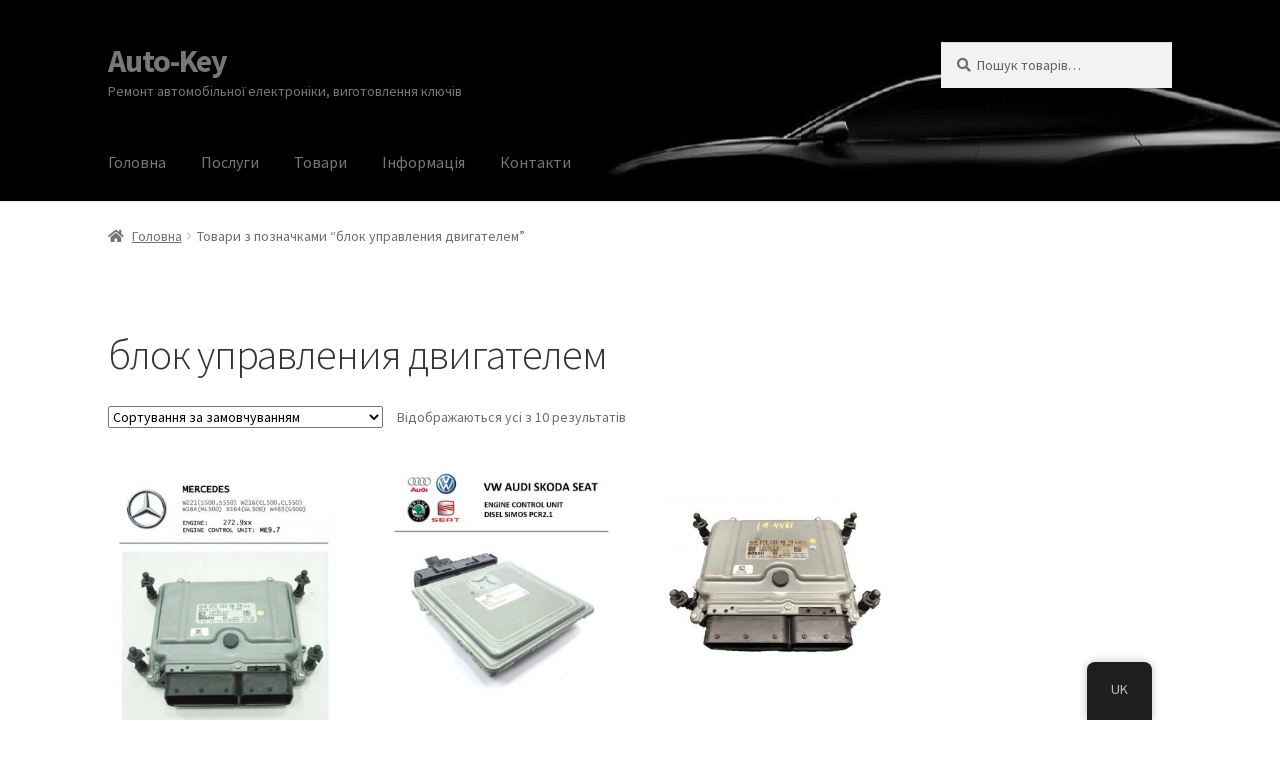

--- FILE ---
content_type: text/html; charset=UTF-8
request_url: https://auto-key.com.ua/uk/product-tag/blok-upravleniya-dvigatelem
body_size: 14073
content:
<!doctype html>
<html lang="uk">
<head>
<meta charset="UTF-8">
<meta name="viewport" content="width=device-width, initial-scale=1">
<link rel="profile" href="http://gmpg.org/xfn/11">
<link rel="pingback" href="https://auto-key.com.ua/xmlrpc.php">

<style type='text/css'></style><title>блок управления двигателем &#8212; Auto-Key</title>
<meta name='robots' content='max-image-preview:large' />
<link rel='dns-prefetch' href='//fonts.googleapis.com' />
<link rel='dns-prefetch' href='//www.googletagmanager.com' />
<link rel="alternate" type="application/rss+xml" title="Auto-Key &raquo; стрічка" href="https://auto-key.com.ua/uk/feed" />
<link rel="alternate" type="application/rss+xml" title="Auto-Key &raquo; Канал коментарів" href="https://auto-key.com.ua/uk/comments/feed" />
<link rel="alternate" type="application/rss+xml" title="Канал Auto-Key &raquo; блок управления двигателем Позначка" href="https://auto-key.com.ua/uk/product-tag/blok-upravleniya-dvigatelem/feed" />
<link rel='stylesheet' id='twb-open-sans-css' href='https://fonts.googleapis.com/css?family=Open+Sans%3A300%2C400%2C500%2C600%2C700%2C800&#038;display=swap&#038;ver=6.4.7' media='all' />
<link rel='stylesheet' id='twbbwg-global-css' href='https://auto-key.com.ua/wp-content/cache/wmac/css/wmac_single_98975498b1a122de75a24dd80ade5719.css' media='all' />
<link rel='stylesheet' id='wp-block-library-css' href='https://auto-key.com.ua/wp-includes/css/dist/block-library/style.min.css' media='all' />
<style id='wp-block-library-theme-inline-css'>
.wp-block-audio figcaption{color:#555;font-size:13px;text-align:center}.is-dark-theme .wp-block-audio figcaption{color:hsla(0,0%,100%,.65)}.wp-block-audio{margin:0 0 1em}.wp-block-code{border:1px solid #ccc;border-radius:4px;font-family:Menlo,Consolas,monaco,monospace;padding:.8em 1em}.wp-block-embed figcaption{color:#555;font-size:13px;text-align:center}.is-dark-theme .wp-block-embed figcaption{color:hsla(0,0%,100%,.65)}.wp-block-embed{margin:0 0 1em}.blocks-gallery-caption{color:#555;font-size:13px;text-align:center}.is-dark-theme .blocks-gallery-caption{color:hsla(0,0%,100%,.65)}.wp-block-image figcaption{color:#555;font-size:13px;text-align:center}.is-dark-theme .wp-block-image figcaption{color:hsla(0,0%,100%,.65)}.wp-block-image{margin:0 0 1em}.wp-block-pullquote{border-bottom:4px solid;border-top:4px solid;color:currentColor;margin-bottom:1.75em}.wp-block-pullquote cite,.wp-block-pullquote footer,.wp-block-pullquote__citation{color:currentColor;font-size:.8125em;font-style:normal;text-transform:uppercase}.wp-block-quote{border-left:.25em solid;margin:0 0 1.75em;padding-left:1em}.wp-block-quote cite,.wp-block-quote footer{color:currentColor;font-size:.8125em;font-style:normal;position:relative}.wp-block-quote.has-text-align-right{border-left:none;border-right:.25em solid;padding-left:0;padding-right:1em}.wp-block-quote.has-text-align-center{border:none;padding-left:0}.wp-block-quote.is-large,.wp-block-quote.is-style-large,.wp-block-quote.is-style-plain{border:none}.wp-block-search .wp-block-search__label{font-weight:700}.wp-block-search__button{border:1px solid #ccc;padding:.375em .625em}:where(.wp-block-group.has-background){padding:1.25em 2.375em}.wp-block-separator.has-css-opacity{opacity:.4}.wp-block-separator{border:none;border-bottom:2px solid;margin-left:auto;margin-right:auto}.wp-block-separator.has-alpha-channel-opacity{opacity:1}.wp-block-separator:not(.is-style-wide):not(.is-style-dots){width:100px}.wp-block-separator.has-background:not(.is-style-dots){border-bottom:none;height:1px}.wp-block-separator.has-background:not(.is-style-wide):not(.is-style-dots){height:2px}.wp-block-table{margin:0 0 1em}.wp-block-table td,.wp-block-table th{word-break:normal}.wp-block-table figcaption{color:#555;font-size:13px;text-align:center}.is-dark-theme .wp-block-table figcaption{color:hsla(0,0%,100%,.65)}.wp-block-video figcaption{color:#555;font-size:13px;text-align:center}.is-dark-theme .wp-block-video figcaption{color:hsla(0,0%,100%,.65)}.wp-block-video{margin:0 0 1em}.wp-block-template-part.has-background{margin-bottom:0;margin-top:0;padding:1.25em 2.375em}
</style>
<link rel='stylesheet' id='storefront-gutenberg-blocks-css' href='https://auto-key.com.ua/wp-content/cache/wmac/css/wmac_single_8b2637597ab5218d9ac392df2de3b822.css' media='all' />
<style id='storefront-gutenberg-blocks-inline-css'>

				.wp-block-button__link:not(.has-text-color) {
					color: #333333;
				}

				.wp-block-button__link:not(.has-text-color):hover,
				.wp-block-button__link:not(.has-text-color):focus,
				.wp-block-button__link:not(.has-text-color):active {
					color: #333333;
				}

				.wp-block-button__link:not(.has-background) {
					background-color: #eeeeee;
				}

				.wp-block-button__link:not(.has-background):hover,
				.wp-block-button__link:not(.has-background):focus,
				.wp-block-button__link:not(.has-background):active {
					border-color: #d5d5d5;
					background-color: #d5d5d5;
				}

				.wc-block-grid__products .wc-block-grid__product .wp-block-button__link {
					background-color: #eeeeee;
					border-color: #eeeeee;
					color: #333333;
				}

				.wp-block-quote footer,
				.wp-block-quote cite,
				.wp-block-quote__citation {
					color: #6d6d6d;
				}

				.wp-block-pullquote cite,
				.wp-block-pullquote footer,
				.wp-block-pullquote__citation {
					color: #6d6d6d;
				}

				.wp-block-image figcaption {
					color: #6d6d6d;
				}

				.wp-block-separator.is-style-dots::before {
					color: #333333;
				}

				.wp-block-file a.wp-block-file__button {
					color: #333333;
					background-color: #eeeeee;
					border-color: #eeeeee;
				}

				.wp-block-file a.wp-block-file__button:hover,
				.wp-block-file a.wp-block-file__button:focus,
				.wp-block-file a.wp-block-file__button:active {
					color: #333333;
					background-color: #d5d5d5;
				}

				.wp-block-code,
				.wp-block-preformatted pre {
					color: #6d6d6d;
				}

				.wp-block-table:not( .has-background ):not( .is-style-stripes ) tbody tr:nth-child(2n) td {
					background-color: #fdfdfd;
				}

				.wp-block-cover .wp-block-cover__inner-container h1:not(.has-text-color),
				.wp-block-cover .wp-block-cover__inner-container h2:not(.has-text-color),
				.wp-block-cover .wp-block-cover__inner-container h3:not(.has-text-color),
				.wp-block-cover .wp-block-cover__inner-container h4:not(.has-text-color),
				.wp-block-cover .wp-block-cover__inner-container h5:not(.has-text-color),
				.wp-block-cover .wp-block-cover__inner-container h6:not(.has-text-color) {
					color: #000000;
				}

				div.wc-block-components-price-slider__range-input-progress,
				.rtl .wc-block-components-price-slider__range-input-progress {
					--range-color: #7f54b3;
				}

				/* Target only IE11 */
				@media all and (-ms-high-contrast: none), (-ms-high-contrast: active) {
					.wc-block-components-price-slider__range-input-progress {
						background: #7f54b3;
					}
				}

				.wc-block-components-button:not(.is-link) {
					background-color: #333333;
					color: #ffffff;
				}

				.wc-block-components-button:not(.is-link):hover,
				.wc-block-components-button:not(.is-link):focus,
				.wc-block-components-button:not(.is-link):active {
					background-color: #1a1a1a;
					color: #ffffff;
				}

				.wc-block-components-button:not(.is-link):disabled {
					background-color: #333333;
					color: #ffffff;
				}

				.wc-block-cart__submit-container {
					background-color: #ffffff;
				}

				.wc-block-cart__submit-container::before {
					color: rgba(220,220,220,0.5);
				}

				.wc-block-components-order-summary-item__quantity {
					background-color: #ffffff;
					border-color: #6d6d6d;
					box-shadow: 0 0 0 2px #ffffff;
					color: #6d6d6d;
				}
			
</style>
<style id='classic-theme-styles-inline-css'>
/*! This file is auto-generated */
.wp-block-button__link{color:#fff;background-color:#32373c;border-radius:9999px;box-shadow:none;text-decoration:none;padding:calc(.667em + 2px) calc(1.333em + 2px);font-size:1.125em}.wp-block-file__button{background:#32373c;color:#fff;text-decoration:none}
</style>
<style id='global-styles-inline-css'>
body{--wp--preset--color--black: #000000;--wp--preset--color--cyan-bluish-gray: #abb8c3;--wp--preset--color--white: #ffffff;--wp--preset--color--pale-pink: #f78da7;--wp--preset--color--vivid-red: #cf2e2e;--wp--preset--color--luminous-vivid-orange: #ff6900;--wp--preset--color--luminous-vivid-amber: #fcb900;--wp--preset--color--light-green-cyan: #7bdcb5;--wp--preset--color--vivid-green-cyan: #00d084;--wp--preset--color--pale-cyan-blue: #8ed1fc;--wp--preset--color--vivid-cyan-blue: #0693e3;--wp--preset--color--vivid-purple: #9b51e0;--wp--preset--gradient--vivid-cyan-blue-to-vivid-purple: linear-gradient(135deg,rgba(6,147,227,1) 0%,rgb(155,81,224) 100%);--wp--preset--gradient--light-green-cyan-to-vivid-green-cyan: linear-gradient(135deg,rgb(122,220,180) 0%,rgb(0,208,130) 100%);--wp--preset--gradient--luminous-vivid-amber-to-luminous-vivid-orange: linear-gradient(135deg,rgba(252,185,0,1) 0%,rgba(255,105,0,1) 100%);--wp--preset--gradient--luminous-vivid-orange-to-vivid-red: linear-gradient(135deg,rgba(255,105,0,1) 0%,rgb(207,46,46) 100%);--wp--preset--gradient--very-light-gray-to-cyan-bluish-gray: linear-gradient(135deg,rgb(238,238,238) 0%,rgb(169,184,195) 100%);--wp--preset--gradient--cool-to-warm-spectrum: linear-gradient(135deg,rgb(74,234,220) 0%,rgb(151,120,209) 20%,rgb(207,42,186) 40%,rgb(238,44,130) 60%,rgb(251,105,98) 80%,rgb(254,248,76) 100%);--wp--preset--gradient--blush-light-purple: linear-gradient(135deg,rgb(255,206,236) 0%,rgb(152,150,240) 100%);--wp--preset--gradient--blush-bordeaux: linear-gradient(135deg,rgb(254,205,165) 0%,rgb(254,45,45) 50%,rgb(107,0,62) 100%);--wp--preset--gradient--luminous-dusk: linear-gradient(135deg,rgb(255,203,112) 0%,rgb(199,81,192) 50%,rgb(65,88,208) 100%);--wp--preset--gradient--pale-ocean: linear-gradient(135deg,rgb(255,245,203) 0%,rgb(182,227,212) 50%,rgb(51,167,181) 100%);--wp--preset--gradient--electric-grass: linear-gradient(135deg,rgb(202,248,128) 0%,rgb(113,206,126) 100%);--wp--preset--gradient--midnight: linear-gradient(135deg,rgb(2,3,129) 0%,rgb(40,116,252) 100%);--wp--preset--font-size--small: 14px;--wp--preset--font-size--medium: 23px;--wp--preset--font-size--large: 26px;--wp--preset--font-size--x-large: 42px;--wp--preset--font-size--normal: 16px;--wp--preset--font-size--huge: 37px;--wp--preset--spacing--20: 0.44rem;--wp--preset--spacing--30: 0.67rem;--wp--preset--spacing--40: 1rem;--wp--preset--spacing--50: 1.5rem;--wp--preset--spacing--60: 2.25rem;--wp--preset--spacing--70: 3.38rem;--wp--preset--spacing--80: 5.06rem;--wp--preset--shadow--natural: 6px 6px 9px rgba(0, 0, 0, 0.2);--wp--preset--shadow--deep: 12px 12px 50px rgba(0, 0, 0, 0.4);--wp--preset--shadow--sharp: 6px 6px 0px rgba(0, 0, 0, 0.2);--wp--preset--shadow--outlined: 6px 6px 0px -3px rgba(255, 255, 255, 1), 6px 6px rgba(0, 0, 0, 1);--wp--preset--shadow--crisp: 6px 6px 0px rgba(0, 0, 0, 1);}:where(.is-layout-flex){gap: 0.5em;}:where(.is-layout-grid){gap: 0.5em;}body .is-layout-flow > .alignleft{float: left;margin-inline-start: 0;margin-inline-end: 2em;}body .is-layout-flow > .alignright{float: right;margin-inline-start: 2em;margin-inline-end: 0;}body .is-layout-flow > .aligncenter{margin-left: auto !important;margin-right: auto !important;}body .is-layout-constrained > .alignleft{float: left;margin-inline-start: 0;margin-inline-end: 2em;}body .is-layout-constrained > .alignright{float: right;margin-inline-start: 2em;margin-inline-end: 0;}body .is-layout-constrained > .aligncenter{margin-left: auto !important;margin-right: auto !important;}body .is-layout-constrained > :where(:not(.alignleft):not(.alignright):not(.alignfull)){max-width: var(--wp--style--global--content-size);margin-left: auto !important;margin-right: auto !important;}body .is-layout-constrained > .alignwide{max-width: var(--wp--style--global--wide-size);}body .is-layout-flex{display: flex;}body .is-layout-flex{flex-wrap: wrap;align-items: center;}body .is-layout-flex > *{margin: 0;}body .is-layout-grid{display: grid;}body .is-layout-grid > *{margin: 0;}:where(.wp-block-columns.is-layout-flex){gap: 2em;}:where(.wp-block-columns.is-layout-grid){gap: 2em;}:where(.wp-block-post-template.is-layout-flex){gap: 1.25em;}:where(.wp-block-post-template.is-layout-grid){gap: 1.25em;}.has-black-color{color: var(--wp--preset--color--black) !important;}.has-cyan-bluish-gray-color{color: var(--wp--preset--color--cyan-bluish-gray) !important;}.has-white-color{color: var(--wp--preset--color--white) !important;}.has-pale-pink-color{color: var(--wp--preset--color--pale-pink) !important;}.has-vivid-red-color{color: var(--wp--preset--color--vivid-red) !important;}.has-luminous-vivid-orange-color{color: var(--wp--preset--color--luminous-vivid-orange) !important;}.has-luminous-vivid-amber-color{color: var(--wp--preset--color--luminous-vivid-amber) !important;}.has-light-green-cyan-color{color: var(--wp--preset--color--light-green-cyan) !important;}.has-vivid-green-cyan-color{color: var(--wp--preset--color--vivid-green-cyan) !important;}.has-pale-cyan-blue-color{color: var(--wp--preset--color--pale-cyan-blue) !important;}.has-vivid-cyan-blue-color{color: var(--wp--preset--color--vivid-cyan-blue) !important;}.has-vivid-purple-color{color: var(--wp--preset--color--vivid-purple) !important;}.has-black-background-color{background-color: var(--wp--preset--color--black) !important;}.has-cyan-bluish-gray-background-color{background-color: var(--wp--preset--color--cyan-bluish-gray) !important;}.has-white-background-color{background-color: var(--wp--preset--color--white) !important;}.has-pale-pink-background-color{background-color: var(--wp--preset--color--pale-pink) !important;}.has-vivid-red-background-color{background-color: var(--wp--preset--color--vivid-red) !important;}.has-luminous-vivid-orange-background-color{background-color: var(--wp--preset--color--luminous-vivid-orange) !important;}.has-luminous-vivid-amber-background-color{background-color: var(--wp--preset--color--luminous-vivid-amber) !important;}.has-light-green-cyan-background-color{background-color: var(--wp--preset--color--light-green-cyan) !important;}.has-vivid-green-cyan-background-color{background-color: var(--wp--preset--color--vivid-green-cyan) !important;}.has-pale-cyan-blue-background-color{background-color: var(--wp--preset--color--pale-cyan-blue) !important;}.has-vivid-cyan-blue-background-color{background-color: var(--wp--preset--color--vivid-cyan-blue) !important;}.has-vivid-purple-background-color{background-color: var(--wp--preset--color--vivid-purple) !important;}.has-black-border-color{border-color: var(--wp--preset--color--black) !important;}.has-cyan-bluish-gray-border-color{border-color: var(--wp--preset--color--cyan-bluish-gray) !important;}.has-white-border-color{border-color: var(--wp--preset--color--white) !important;}.has-pale-pink-border-color{border-color: var(--wp--preset--color--pale-pink) !important;}.has-vivid-red-border-color{border-color: var(--wp--preset--color--vivid-red) !important;}.has-luminous-vivid-orange-border-color{border-color: var(--wp--preset--color--luminous-vivid-orange) !important;}.has-luminous-vivid-amber-border-color{border-color: var(--wp--preset--color--luminous-vivid-amber) !important;}.has-light-green-cyan-border-color{border-color: var(--wp--preset--color--light-green-cyan) !important;}.has-vivid-green-cyan-border-color{border-color: var(--wp--preset--color--vivid-green-cyan) !important;}.has-pale-cyan-blue-border-color{border-color: var(--wp--preset--color--pale-cyan-blue) !important;}.has-vivid-cyan-blue-border-color{border-color: var(--wp--preset--color--vivid-cyan-blue) !important;}.has-vivid-purple-border-color{border-color: var(--wp--preset--color--vivid-purple) !important;}.has-vivid-cyan-blue-to-vivid-purple-gradient-background{background: var(--wp--preset--gradient--vivid-cyan-blue-to-vivid-purple) !important;}.has-light-green-cyan-to-vivid-green-cyan-gradient-background{background: var(--wp--preset--gradient--light-green-cyan-to-vivid-green-cyan) !important;}.has-luminous-vivid-amber-to-luminous-vivid-orange-gradient-background{background: var(--wp--preset--gradient--luminous-vivid-amber-to-luminous-vivid-orange) !important;}.has-luminous-vivid-orange-to-vivid-red-gradient-background{background: var(--wp--preset--gradient--luminous-vivid-orange-to-vivid-red) !important;}.has-very-light-gray-to-cyan-bluish-gray-gradient-background{background: var(--wp--preset--gradient--very-light-gray-to-cyan-bluish-gray) !important;}.has-cool-to-warm-spectrum-gradient-background{background: var(--wp--preset--gradient--cool-to-warm-spectrum) !important;}.has-blush-light-purple-gradient-background{background: var(--wp--preset--gradient--blush-light-purple) !important;}.has-blush-bordeaux-gradient-background{background: var(--wp--preset--gradient--blush-bordeaux) !important;}.has-luminous-dusk-gradient-background{background: var(--wp--preset--gradient--luminous-dusk) !important;}.has-pale-ocean-gradient-background{background: var(--wp--preset--gradient--pale-ocean) !important;}.has-electric-grass-gradient-background{background: var(--wp--preset--gradient--electric-grass) !important;}.has-midnight-gradient-background{background: var(--wp--preset--gradient--midnight) !important;}.has-small-font-size{font-size: var(--wp--preset--font-size--small) !important;}.has-medium-font-size{font-size: var(--wp--preset--font-size--medium) !important;}.has-large-font-size{font-size: var(--wp--preset--font-size--large) !important;}.has-x-large-font-size{font-size: var(--wp--preset--font-size--x-large) !important;}
.wp-block-navigation a:where(:not(.wp-element-button)){color: inherit;}
:where(.wp-block-post-template.is-layout-flex){gap: 1.25em;}:where(.wp-block-post-template.is-layout-grid){gap: 1.25em;}
:where(.wp-block-columns.is-layout-flex){gap: 2em;}:where(.wp-block-columns.is-layout-grid){gap: 2em;}
.wp-block-pullquote{font-size: 1.5em;line-height: 1.6;}
</style>
<link rel='stylesheet' id='bwg_fonts-css' href='https://auto-key.com.ua/wp-content/cache/wmac/css/wmac_single_a9df041d122839ca80bde8891d0e7e14.css' media='all' />
<link rel='stylesheet' id='sumoselect-css' href='https://auto-key.com.ua/wp-content/plugins/photo-gallery/css/sumoselect.min.css' media='all' />
<link rel='stylesheet' id='mCustomScrollbar-css' href='https://auto-key.com.ua/wp-content/plugins/photo-gallery/css/jquery.mCustomScrollbar.min.css' media='all' />
<link rel='stylesheet' id='bwg_frontend-css' href='https://auto-key.com.ua/wp-content/plugins/photo-gallery/css/styles.min.css' media='all' />
<link rel='stylesheet' id='widgetopts-styles-css' href='https://auto-key.com.ua/wp-content/cache/wmac/css/wmac_single_d11cb04f2fffe74907cd588e8340946a.css' media='all' />
<link rel='stylesheet' id='pac-styles-css' href='https://auto-key.com.ua/wp-content/cache/wmac/css/wmac_single_7a606b9c09867bec76d9c61dd734dd23.css' media='all' />
<link rel='stylesheet' id='pac-layout-styles-css' href='https://auto-key.com.ua/wp-content/cache/wmac/css/wmac_single_87ea1d2252439ca2808fed8e87a4e56b.css' media='only screen and (min-width: 768px)' />
<style id='woocommerce-inline-inline-css'>
.woocommerce form .form-row .required { visibility: visible; }
</style>
<link rel='stylesheet' id='trp-floater-language-switcher-style-css' href='https://auto-key.com.ua/wp-content/cache/wmac/css/wmac_single_3bf8eac2eca9553b53325653753a6f7e.css' media='all' />
<link rel='stylesheet' id='trp-language-switcher-style-css' href='https://auto-key.com.ua/wp-content/cache/wmac/css/wmac_single_f9d429183da3884029ca2bdf7dac6e59.css' media='all' />
<link rel='stylesheet' id='storefront-style-css' href='https://auto-key.com.ua/wp-content/cache/wmac/css/wmac_single_3f8f1d54858e56889e530ec9c52e919e.css' media='all' />
<style id='storefront-style-inline-css'>

			.main-navigation ul li a,
			.site-title a,
			ul.menu li a,
			.site-branding h1 a,
			button.menu-toggle,
			button.menu-toggle:hover,
			.handheld-navigation .dropdown-toggle {
				color: #777777;
			}

			button.menu-toggle,
			button.menu-toggle:hover {
				border-color: #777777;
			}

			.main-navigation ul li a:hover,
			.main-navigation ul li:hover > a,
			.site-title a:hover,
			.site-header ul.menu li.current-menu-item > a {
				color: #b8b8b8;
			}

			table:not( .has-background ) th {
				background-color: #f8f8f8;
			}

			table:not( .has-background ) tbody td {
				background-color: #fdfdfd;
			}

			table:not( .has-background ) tbody tr:nth-child(2n) td,
			fieldset,
			fieldset legend {
				background-color: #fbfbfb;
			}

			.site-header,
			.secondary-navigation ul ul,
			.main-navigation ul.menu > li.menu-item-has-children:after,
			.secondary-navigation ul.menu ul,
			.storefront-handheld-footer-bar,
			.storefront-handheld-footer-bar ul li > a,
			.storefront-handheld-footer-bar ul li.search .site-search,
			button.menu-toggle,
			button.menu-toggle:hover {
				background-color: #f7f7f7;
			}

			p.site-description,
			.site-header,
			.storefront-handheld-footer-bar {
				color: #777777;
			}

			button.menu-toggle:after,
			button.menu-toggle:before,
			button.menu-toggle span:before {
				background-color: #777777;
			}

			h1, h2, h3, h4, h5, h6, .wc-block-grid__product-title {
				color: #333333;
			}

			.widget h1 {
				border-bottom-color: #333333;
			}

			body,
			.secondary-navigation a {
				color: #6d6d6d;
			}

			.widget-area .widget a,
			.hentry .entry-header .posted-on a,
			.hentry .entry-header .post-author a,
			.hentry .entry-header .post-comments a,
			.hentry .entry-header .byline a {
				color: #727272;
			}

			a {
				color: #7f54b3;
			}

			a:focus,
			button:focus,
			.button.alt:focus,
			input:focus,
			textarea:focus,
			input[type="button"]:focus,
			input[type="reset"]:focus,
			input[type="submit"]:focus,
			input[type="email"]:focus,
			input[type="tel"]:focus,
			input[type="url"]:focus,
			input[type="password"]:focus,
			input[type="search"]:focus {
				outline-color: #7f54b3;
			}

			button, input[type="button"], input[type="reset"], input[type="submit"], .button, .widget a.button {
				background-color: #eeeeee;
				border-color: #eeeeee;
				color: #333333;
			}

			button:hover, input[type="button"]:hover, input[type="reset"]:hover, input[type="submit"]:hover, .button:hover, .widget a.button:hover {
				background-color: #d5d5d5;
				border-color: #d5d5d5;
				color: #333333;
			}

			button.alt, input[type="button"].alt, input[type="reset"].alt, input[type="submit"].alt, .button.alt, .widget-area .widget a.button.alt {
				background-color: #333333;
				border-color: #333333;
				color: #ffffff;
			}

			button.alt:hover, input[type="button"].alt:hover, input[type="reset"].alt:hover, input[type="submit"].alt:hover, .button.alt:hover, .widget-area .widget a.button.alt:hover {
				background-color: #1a1a1a;
				border-color: #1a1a1a;
				color: #ffffff;
			}

			.pagination .page-numbers li .page-numbers.current {
				background-color: #e6e6e6;
				color: #636363;
			}

			#comments .comment-list .comment-content .comment-text {
				background-color: #f8f8f8;
			}

			.site-footer {
				background-color: #f0f0f0;
				color: #6d6d6d;
			}

			.site-footer a:not(.button):not(.components-button) {
				color: #333333;
			}

			.site-footer .storefront-handheld-footer-bar a:not(.button):not(.components-button) {
				color: #777777;
			}

			.site-footer h1, .site-footer h2, .site-footer h3, .site-footer h4, .site-footer h5, .site-footer h6, .site-footer .widget .widget-title, .site-footer .widget .widgettitle {
				color: #333333;
			}

			.page-template-template-homepage.has-post-thumbnail .type-page.has-post-thumbnail .entry-title {
				color: #000000;
			}

			.page-template-template-homepage.has-post-thumbnail .type-page.has-post-thumbnail .entry-content {
				color: #000000;
			}

			@media screen and ( min-width: 768px ) {
				.secondary-navigation ul.menu a:hover {
					color: #909090;
				}

				.secondary-navigation ul.menu a {
					color: #777777;
				}

				.main-navigation ul.menu ul.sub-menu,
				.main-navigation ul.nav-menu ul.children {
					background-color: #e8e8e8;
				}

				.site-header {
					border-bottom-color: #e8e8e8;
				}
			}
</style>
<link rel='stylesheet' id='storefront-icons-css' href='https://auto-key.com.ua/wp-content/cache/wmac/css/wmac_single_4b570ca5db7a65f9b6712a9d0311c1ca.css' media='all' />
<link rel='stylesheet' id='storefront-fonts-css' href='https://fonts.googleapis.com/css?family=Source+Sans+Pro%3A400%2C300%2C300italic%2C400italic%2C600%2C700%2C900&#038;subset=latin%2Clatin-ext&#038;ver=4.6.2' media='all' />
<link rel='stylesheet' id='storefront-woocommerce-style-css' href='https://auto-key.com.ua/wp-content/cache/wmac/css/wmac_single_478c843a38b66c5abd3baf9a39caa5b0.css' media='all' />
<style id='storefront-woocommerce-style-inline-css'>
@font-face {
				font-family: star;
				src: url(https://auto-key.com.ua/wp-content/plugins/woocommerce/assets/fonts/star.eot);
				src:
					url(https://auto-key.com.ua/wp-content/plugins/woocommerce/assets/fonts/star.eot?#iefix) format("embedded-opentype"),
					url(https://auto-key.com.ua/wp-content/plugins/woocommerce/assets/fonts/star.woff) format("woff"),
					url(https://auto-key.com.ua/wp-content/plugins/woocommerce/assets/fonts/star.ttf) format("truetype"),
					url(https://auto-key.com.ua/wp-content/plugins/woocommerce/assets/fonts/star.svg#star) format("svg");
				font-weight: 400;
				font-style: normal;
			}
			@font-face {
				font-family: WooCommerce;
				src: url(https://auto-key.com.ua/wp-content/plugins/woocommerce/assets/fonts/WooCommerce.eot);
				src:
					url(https://auto-key.com.ua/wp-content/plugins/woocommerce/assets/fonts/WooCommerce.eot?#iefix) format("embedded-opentype"),
					url(https://auto-key.com.ua/wp-content/plugins/woocommerce/assets/fonts/WooCommerce.woff) format("woff"),
					url(https://auto-key.com.ua/wp-content/plugins/woocommerce/assets/fonts/WooCommerce.ttf) format("truetype"),
					url(https://auto-key.com.ua/wp-content/plugins/woocommerce/assets/fonts/WooCommerce.svg#WooCommerce) format("svg");
				font-weight: 400;
				font-style: normal;
			}

			a.cart-contents,
			.site-header-cart .widget_shopping_cart a {
				color: #777777;
			}

			a.cart-contents:hover,
			.site-header-cart .widget_shopping_cart a:hover,
			.site-header-cart:hover > li > a {
				color: #b8b8b8;
			}

			table.cart td.product-remove,
			table.cart td.actions {
				border-top-color: #ffffff;
			}

			.storefront-handheld-footer-bar ul li.cart .count {
				background-color: #777777;
				color: #f7f7f7;
				border-color: #f7f7f7;
			}

			.woocommerce-tabs ul.tabs li.active a,
			ul.products li.product .price,
			.onsale,
			.wc-block-grid__product-onsale,
			.widget_search form:before,
			.widget_product_search form:before {
				color: #6d6d6d;
			}

			.woocommerce-breadcrumb a,
			a.woocommerce-review-link,
			.product_meta a {
				color: #727272;
			}

			.wc-block-grid__product-onsale,
			.onsale {
				border-color: #6d6d6d;
			}

			.star-rating span:before,
			.quantity .plus, .quantity .minus,
			p.stars a:hover:after,
			p.stars a:after,
			.star-rating span:before,
			#payment .payment_methods li input[type=radio]:first-child:checked+label:before {
				color: #7f54b3;
			}

			.widget_price_filter .ui-slider .ui-slider-range,
			.widget_price_filter .ui-slider .ui-slider-handle {
				background-color: #7f54b3;
			}

			.order_details {
				background-color: #f8f8f8;
			}

			.order_details > li {
				border-bottom: 1px dotted #e3e3e3;
			}

			.order_details:before,
			.order_details:after {
				background: -webkit-linear-gradient(transparent 0,transparent 0),-webkit-linear-gradient(135deg,#f8f8f8 33.33%,transparent 33.33%),-webkit-linear-gradient(45deg,#f8f8f8 33.33%,transparent 33.33%)
			}

			#order_review {
				background-color: #ffffff;
			}

			#payment .payment_methods > li .payment_box,
			#payment .place-order {
				background-color: #fafafa;
			}

			#payment .payment_methods > li:not(.woocommerce-notice) {
				background-color: #f5f5f5;
			}

			#payment .payment_methods > li:not(.woocommerce-notice):hover {
				background-color: #f0f0f0;
			}

			.woocommerce-pagination .page-numbers li .page-numbers.current {
				background-color: #e6e6e6;
				color: #636363;
			}

			.wc-block-grid__product-onsale,
			.onsale,
			.woocommerce-pagination .page-numbers li .page-numbers:not(.current) {
				color: #6d6d6d;
			}

			p.stars a:before,
			p.stars a:hover~a:before,
			p.stars.selected a.active~a:before {
				color: #6d6d6d;
			}

			p.stars.selected a.active:before,
			p.stars:hover a:before,
			p.stars.selected a:not(.active):before,
			p.stars.selected a.active:before {
				color: #7f54b3;
			}

			.single-product div.product .woocommerce-product-gallery .woocommerce-product-gallery__trigger {
				background-color: #eeeeee;
				color: #333333;
			}

			.single-product div.product .woocommerce-product-gallery .woocommerce-product-gallery__trigger:hover {
				background-color: #d5d5d5;
				border-color: #d5d5d5;
				color: #333333;
			}

			.button.added_to_cart:focus,
			.button.wc-forward:focus {
				outline-color: #7f54b3;
			}

			.added_to_cart,
			.site-header-cart .widget_shopping_cart a.button,
			.wc-block-grid__products .wc-block-grid__product .wp-block-button__link {
				background-color: #eeeeee;
				border-color: #eeeeee;
				color: #333333;
			}

			.added_to_cart:hover,
			.site-header-cart .widget_shopping_cart a.button:hover,
			.wc-block-grid__products .wc-block-grid__product .wp-block-button__link:hover {
				background-color: #d5d5d5;
				border-color: #d5d5d5;
				color: #333333;
			}

			.added_to_cart.alt, .added_to_cart, .widget a.button.checkout {
				background-color: #333333;
				border-color: #333333;
				color: #ffffff;
			}

			.added_to_cart.alt:hover, .added_to_cart:hover, .widget a.button.checkout:hover {
				background-color: #1a1a1a;
				border-color: #1a1a1a;
				color: #ffffff;
			}

			.button.loading {
				color: #eeeeee;
			}

			.button.loading:hover {
				background-color: #eeeeee;
			}

			.button.loading:after {
				color: #333333;
			}

			@media screen and ( min-width: 768px ) {
				.site-header-cart .widget_shopping_cart,
				.site-header .product_list_widget li .quantity {
					color: #777777;
				}

				.site-header-cart .widget_shopping_cart .buttons,
				.site-header-cart .widget_shopping_cart .total {
					background-color: #ededed;
				}

				.site-header-cart .widget_shopping_cart {
					background-color: #e8e8e8;
				}
			}
				.storefront-product-pagination a {
					color: #6d6d6d;
					background-color: #ffffff;
				}
				.storefront-sticky-add-to-cart {
					color: #6d6d6d;
					background-color: #ffffff;
				}

				.storefront-sticky-add-to-cart a:not(.button) {
					color: #777777;
				}
</style>
<link rel='stylesheet' id='custom-css-css' href='https://auto-key.com.ua/wp-content/cache/wmac/css/wmac_single_c36f3367c2ed3d8018dfcb391f1ab968.css' media='all' />
<script src="https://auto-key.com.ua/wp-includes/js/jquery/jquery.min.js?ver=3.7.1" id="jquery-core-js"></script>
<script src="https://auto-key.com.ua/wp-includes/js/jquery/jquery-migrate.min.js?ver=3.4.1" id="jquery-migrate-js"></script>
<script src="https://auto-key.com.ua/wp-content/cache/wmac/js/wmac_single_3fb461c1b082f494c9e0eaaafcf8bd72.js?ver=1.2.2" id="twbbwg-circle-js"></script>
<script id="twbbwg-global-js-extra">
var twb = {"nonce":"2ab80f507a","ajax_url":"https:\/\/auto-key.com.ua\/wp-admin\/admin-ajax.php","plugin_url":"https:\/\/auto-key.com.ua\/wp-content\/plugins\/photo-gallery\/booster","href":"https:\/\/auto-key.com.ua\/wp-admin\/admin.php?page=twbbwg_photo-gallery"};
var twb = {"nonce":"2ab80f507a","ajax_url":"https:\/\/auto-key.com.ua\/wp-admin\/admin-ajax.php","plugin_url":"https:\/\/auto-key.com.ua\/wp-content\/plugins\/photo-gallery\/booster","href":"https:\/\/auto-key.com.ua\/wp-admin\/admin.php?page=twbbwg_photo-gallery"};
</script>
<script src="https://auto-key.com.ua/wp-content/cache/wmac/js/wmac_single_2c7284f4ed47a54704650cdd9a1d5ffb.js?ver=1.0.0" id="twbbwg-global-js"></script>
<script src="https://auto-key.com.ua/wp-content/plugins/photo-gallery/js/jquery.sumoselect.min.js?ver=3.4.6" id="sumoselect-js"></script>
<script src="https://auto-key.com.ua/wp-content/plugins/photo-gallery/js/tocca.min.js?ver=2.0.9" id="bwg_mobile-js"></script>
<script src="https://auto-key.com.ua/wp-content/plugins/photo-gallery/js/jquery.mCustomScrollbar.concat.min.js?ver=3.1.5" id="mCustomScrollbar-js"></script>
<script src="https://auto-key.com.ua/wp-content/plugins/photo-gallery/js/jquery.fullscreen.min.js?ver=0.6.0" id="jquery-fullscreen-js"></script>
<script id="bwg_frontend-js-extra">
var bwg_objectsL10n = {"bwg_field_required":"field is required.","bwg_mail_validation":"This is not a valid email address.","bwg_search_result":"There are no images matching your search.","bwg_select_tag":"Select Tag","bwg_order_by":"Order By","bwg_search":"Search","bwg_show_ecommerce":"Show Ecommerce","bwg_hide_ecommerce":"Hide Ecommerce","bwg_show_comments":"Show Comments","bwg_hide_comments":"Hide Comments","bwg_restore":"Restore","bwg_maximize":"Maximize","bwg_fullscreen":"Fullscreen","bwg_exit_fullscreen":"Exit Fullscreen","bwg_search_tag":"SEARCH...","bwg_tag_no_match":"No tags found","bwg_all_tags_selected":"All tags selected","bwg_tags_selected":"tags selected","play":"Play","pause":"Pause","is_pro":"","bwg_play":"Play","bwg_pause":"Pause","bwg_hide_info":"Hide info","bwg_show_info":"Show info","bwg_hide_rating":"Hide rating","bwg_show_rating":"Show rating","ok":"Ok","cancel":"Cancel","select_all":"Select all","lazy_load":"0","lazy_loader":"https:\/\/auto-key.com.ua\/wp-content\/plugins\/photo-gallery\/images\/ajax_loader.png","front_ajax":"0","bwg_tag_see_all":"see all tags","bwg_tag_see_less":"see less tags"};
</script>
<script src="https://auto-key.com.ua/wp-content/plugins/photo-gallery/js/scripts.min.js?ver=1.8.22" id="bwg_frontend-js"></script>
<script src="https://auto-key.com.ua/wp-content/plugins/woocommerce/assets/js/jquery-blockui/jquery.blockUI.min.js?ver=2.7.0-wc.8.7.2" id="jquery-blockui-js" defer data-wp-strategy="defer"></script>
<script src="https://auto-key.com.ua/wp-content/plugins/woocommerce/assets/js/js-cookie/js.cookie.min.js?ver=2.1.4-wc.8.7.2" id="js-cookie-js" defer data-wp-strategy="defer"></script>
<script id="woocommerce-js-extra">
var woocommerce_params = {"ajax_url":"\/wp-admin\/admin-ajax.php","wc_ajax_url":"https:\/\/auto-key.com.ua\/uk\/?wc-ajax=%%endpoint%%"};
</script>
<script src="https://auto-key.com.ua/wp-content/plugins/woocommerce/assets/js/frontend/woocommerce.min.js?ver=8.7.2" id="woocommerce-js" defer data-wp-strategy="defer"></script>
<script src="https://auto-key.com.ua/wp-content/cache/wmac/js/wmac_single_ab55c224299ea8f0fe7bf738772cc650.js?ver=2.7.4" id="trp-frontend-compatibility-js"></script>
<script id="wc-cart-fragments-js-extra">
var wc_cart_fragments_params = {"ajax_url":"\/wp-admin\/admin-ajax.php","wc_ajax_url":"https:\/\/auto-key.com.ua\/uk\/?wc-ajax=%%endpoint%%","cart_hash_key":"wc_cart_hash_fd9b177ad0905afb8d478e55d98be75f","fragment_name":"wc_fragments_fd9b177ad0905afb8d478e55d98be75f","request_timeout":"5000"};
</script>
<script src="https://auto-key.com.ua/wp-content/plugins/woocommerce/assets/js/frontend/cart-fragments.min.js?ver=8.7.2" id="wc-cart-fragments-js" defer data-wp-strategy="defer"></script>
<script src="https://auto-key.com.ua/wp-content/cache/wmac/js/wmac_single_88f078001cb6b4aad6ab124b03db101a.js?ver=6.4.7" id="custom-js-js"></script>
<link rel="https://api.w.org/" href="https://auto-key.com.ua/uk/wp-json/" /><link rel="alternate" type="application/json" href="https://auto-key.com.ua/uk/wp-json/wp/v2/product_tag/148" /><meta name="generator" content="WordPress 6.4.7" />
<meta name="generator" content="WooCommerce 8.7.2" />
<meta name="generator" content="Site Kit by Google 1.123.0" /><link rel="alternate" hreflang="uk" href="https://auto-key.com.ua/uk/product-tag/blok-upravleniya-dvigatelem"/>
<link rel="alternate" hreflang="ru-RU" href="https://auto-key.com.ua/ru/product-tag/blok-upravleniya-dvigatelem/"/>
<link rel="alternate" hreflang="ru" href="https://auto-key.com.ua/ru/product-tag/blok-upravleniya-dvigatelem/"/>
	<noscript><style>.woocommerce-product-gallery{ opacity: 1 !important; }</style></noscript>
	<meta name="google-site-verification" content="eZBwLrLxdh-ltdmxemtL2UuCAnxWJhA4hDnz8Z8lhsY">
<!-- Фрагмент Менеджера тегів Google, доданого Site Kit -->
<script>
			( function( w, d, s, l, i ) {
				w[l] = w[l] || [];
				w[l].push( {'gtm.start': new Date().getTime(), event: 'gtm.js'} );
				var f = d.getElementsByTagName( s )[0],
					j = d.createElement( s ), dl = l != 'dataLayer' ? '&l=' + l : '';
				j.async = true;
				j.src = 'https://www.googletagmanager.com/gtm.js?id=' + i + dl;
				f.parentNode.insertBefore( j, f );
			} )( window, document, 'script', 'dataLayer', 'GTM-5D82BQD' );
			
</script>

<!-- Кінець фрагменту Менеджера тегів Google, доданого Site Kit -->
<link rel="icon" href="https://auto-key.com.ua/wp-content/uploads/2023/04/car_rental_FILL0_wght400_GRAD0_opsz48.png" sizes="32x32" />
<link rel="icon" href="https://auto-key.com.ua/wp-content/uploads/2023/04/car_rental_FILL0_wght400_GRAD0_opsz48.png" sizes="192x192" />
<link rel="apple-touch-icon" href="https://auto-key.com.ua/wp-content/uploads/2023/04/car_rental_FILL0_wght400_GRAD0_opsz48.png" />
<meta name="msapplication-TileImage" content="https://auto-key.com.ua/wp-content/uploads/2023/04/car_rental_FILL0_wght400_GRAD0_opsz48.png" />
<link rel="alternate" type="application/rss+xml" title="RSS" href="https://auto-key.com.ua/uk/rsslatest.xml" />		<style id="wp-custom-css">
			/* Заголовок продукта */
.product_title {
	font-size: 1.8em;
	color: blueviolet;
	/*color: red;*/
}




span.soldout {
padding: 3px 7px;
background: #7b1616;
color: white;
font-size: 13px;
}
		</style>
		</head>

<body class="archive tax-product_tag term-blok-upravleniya-dvigatelem term-148 wp-embed-responsive theme-storefront wc-pac-hide-sale-flash wc-pac-hide-product-sorting wc-pac-hide-add-to-cart woocommerce woocommerce-page woocommerce-no-js translatepress-uk storefront-align-wide right-sidebar woocommerce-active product-columns-3">

		<!-- Фрагмент Менеджера тегів Google (noscript), доданого Site Kit -->
		<noscript>
			<iframe src="https://www.googletagmanager.com/ns.html?id=GTM-5D82BQD" height="0" width="0" style="display:none;visibility:hidden"></iframe>
		</noscript>
		<!-- Кінець фрагменту Менеджера тегів Google (noscript), доданого Site Kit -->
		

<div id="page" class="hfeed site">
	
	<header id="masthead" class="site-header" role="banner" style="background-image: url(https://auto-key.com.ua/wp-content/uploads/2022/06/BLACK_1950x500_N2.jpg); ">

		<div class="col-full">		<a class="skip-link screen-reader-text" href="#site-navigation" data-no-translation="" data-trp-gettext="">Перейти до навігації</a>
		<a class="skip-link screen-reader-text" href="#content" data-no-translation="" data-trp-gettext="">Перейти до контенту</a>
				<div class="site-branding">
			<div class="beta site-title"><a href="https://auto-key.com.ua/uk/" rel="home">Auto-Key</a></div><p class="site-description">Ремонт автомобільної електроніки, виготовлення ключів</p>		</div>
					<div class="site-search">
				<div class="widget woocommerce widget_product_search"><form role="search" method="get" class="woocommerce-product-search" action="https://auto-key.com.ua/uk/" data-trp-original-action="https://auto-key.com.ua/uk/">
	<label class="screen-reader-text" for="woocommerce-product-search-field-0" data-no-translation="" data-trp-gettext="">Шукати:</label>
	<input type="search" id="woocommerce-product-search-field-0" class="search-field" placeholder="Пошук товарів…" value="" name="s" data-no-translation-placeholder="" />
	<button type="submit" value="Пошук" class="" data-no-translation="" data-trp-gettext="" data-no-translation-value="">Пошук</button>
	<input type="hidden" name="post_type" value="product" />
<input type="hidden" name="trp-form-language" value="uk"/></form>
</div>			</div>
			</div><div class="storefront-primary-navigation"><div class="col-full">		<nav id="site-navigation" class="main-navigation" role="navigation" aria-label="Головне меню" data-no-translation-aria-label="">
		<button id="site-navigation-menu-toggle" class="menu-toggle" aria-controls="site-navigation" aria-expanded="false"><span data-no-translation="" data-trp-gettext="">Меню</span></button>
			<div class="primary-navigation"><ul id="menu-%d0%b3%d0%bb%d0%b0%d0%b2%d0%bd%d0%be%d0%b5-%d0%bc%d0%b5%d0%bd%d1%8e" class="menu"><li id="menu-item-1509" class="menu-item menu-item-type-post_type menu-item-object-page menu-item-home menu-item-1509"><a href="https://auto-key.com.ua/uk/">Головна</a></li>
<li id="menu-item-1247" class="menu-item menu-item-type-taxonomy menu-item-object-product_cat menu-item-1247"><a href="https://auto-key.com.ua/uk/product-category/service.html">Послуги</a></li>
<li id="menu-item-1257" class="menu-item menu-item-type-taxonomy menu-item-object-product_cat menu-item-1257"><a href="https://auto-key.com.ua/uk/product-category/goods.html">Товари</a></li>
<li id="menu-item-82" class="menu-item menu-item-type-taxonomy menu-item-object-category menu-item-82"><a href="https://auto-key.com.ua/uk/category/auto-info">Інформація</a></li>
<li id="menu-item-1263" class="menu-item menu-item-type-post_type menu-item-object-page menu-item-1263"><a href="https://auto-key.com.ua/uk/contacts.html">Контакти</a></li>
</ul></div><div class="handheld-navigation"><ul id="menu-%d0%b3%d0%bb%d0%b0%d0%b2%d0%bd%d0%be%d0%b5-%d0%bc%d0%b5%d0%bd%d1%8e-1" class="menu"><li class="menu-item menu-item-type-post_type menu-item-object-page menu-item-home menu-item-1509"><a href="https://auto-key.com.ua/uk/">Головна</a></li>
<li class="menu-item menu-item-type-taxonomy menu-item-object-product_cat menu-item-1247"><a href="https://auto-key.com.ua/uk/product-category/service.html">Послуги</a></li>
<li class="menu-item menu-item-type-taxonomy menu-item-object-product_cat menu-item-1257"><a href="https://auto-key.com.ua/uk/product-category/goods.html">Товари</a></li>
<li class="menu-item menu-item-type-taxonomy menu-item-object-category menu-item-82"><a href="https://auto-key.com.ua/uk/category/auto-info">Інформація</a></li>
<li class="menu-item menu-item-type-post_type menu-item-object-page menu-item-1263"><a href="https://auto-key.com.ua/uk/contacts.html">Контакти</a></li>
</ul></div>		</nav><!-- #site-navigation -->
		</div></div>
	</header><!-- #masthead -->

	<div class="storefront-breadcrumb"><div class="col-full"><nav class="woocommerce-breadcrumb" aria-label="навігаційна стежка" data-no-translation-aria-label=""><a href="https://auto-key.com.ua/uk" data-no-translation="" data-trp-gettext="">Головна</a><span class="breadcrumb-separator"> / </span>Товари з позначками &ldquo;блок управления двигателем&rdquo;</nav></div></div>
	<div id="content" class="site-content" tabindex="-1">
		<div class="col-full">

		<div class="woocommerce"></div>		<div id="primary" class="content-area">
			<main id="main" class="site-main" role="main">
		<header class="woocommerce-products-header">
			<h1 class="woocommerce-products-header__title page-title">блок управления двигателем</h1>
	
	</header>
<div class="storefront-sorting"><div class="woocommerce-notices-wrapper"></div><form class="woocommerce-ordering" method="get" action="">
	<select name="orderby" class="orderby" aria-label="Замовлення магазину" data-no-translation-aria-label="">
					<option value="menu_order"  selected='selected' data-no-translation="" data-trp-gettext="">Сортування за замовчуванням</option>
					<option value="popularity" data-no-translation="" data-trp-gettext="" >Сортувати за популярністю</option>
					<option value="date" data-no-translation="" data-trp-gettext="" >Сортувати за останніми</option>
					<option value="price" data-no-translation="" data-trp-gettext="" >Сортувати за ціною: від нижчої до вищої</option>
					<option value="price-desc" data-no-translation="" data-trp-gettext="" >Сортувати за ціною: від вищої до нижчої</option>
			</select>
	<input type="hidden" name="paged" value="1" />
	<input type="hidden" name="trp-form-language" value="uk"/></form>
<p class="woocommerce-result-count">
	Відображаються усі з 10 результатів</p>
</div><ul class="products columns-3">
<li class="product type-product post-1094 status-publish first instock product_cat-repair-ecu product_tag-blok-upravleniya-dvigatelem has-post-thumbnail shipping-taxable product-type-simple">
	<a href="https://auto-key.com.ua/uk/product/repair-mercedes-w221-ecu-me97.html" class="woocommerce-LoopProduct-link woocommerce-loop-product__link"><img width="324" height="419" src="https://auto-key.com.ua/wp-content/uploads/2020/09/ME97_TITLE-324x419.jpg" class="attachment-woocommerce_thumbnail size-woocommerce_thumbnail" alt="Mercedes W221 W216 W164 X164 - ME9.7 - A2731532979, A2731535079 ...  - диагностика и ремонт блока управления двигателем" decoding="async" fetchpriority="high" srcset="https://auto-key.com.ua/wp-content/uploads/2020/09/ME97_TITLE-324x419.jpg 324w, https://auto-key.com.ua/wp-content/uploads/2020/09/ME97_TITLE-416x539.jpg 416w, https://auto-key.com.ua/wp-content/uploads/2020/09/ME97_TITLE-232x300.jpg 232w, https://auto-key.com.ua/wp-content/uploads/2020/09/ME97_TITLE-791x1024.jpg 791w, https://auto-key.com.ua/wp-content/uploads/2020/09/ME97_TITLE-768x994.jpg 768w, https://auto-key.com.ua/wp-content/uploads/2020/09/ME97_TITLE-1187x1536.jpg 1187w, https://auto-key.com.ua/wp-content/uploads/2020/09/ME97_TITLE.jpg 1236w" sizes="(max-width: 324px) 100vw, 324px" title="Mercedes W221 W216 W164 X164 - ME9.7 - A2731532979, A2731535079 ...  - диагностика и ремонт блока управления двигателем" /><h2 class="woocommerce-loop-product__title">Mercedes W221 W216 W164 X164 &#8212; ME9.7 &#8212; A2731532979, A2731535079 &#8230;  &#8212; диагностика и ремонт блока управления двигателем</h2>
	<span class="price"><span class="woocommerce-Price-amount amount"><bdi><span class="woocommerce-Price-currencySymbol">&#8372;</span>&nbsp;12,000.00</bdi></span></span>
</a><p class="categories"><small><a href="https://auto-key.com.ua/uk/product-category/service/repair-ecu.html" rel="tag">Ремонт блоків керування двигуном</a></small></p></li>
<li class="product type-product post-890 status-publish instock product_cat-repair-ecu product_tag-blok-upravleniya-dvigatelem has-post-thumbnail shipping-taxable product-type-simple">
	<a href="https://auto-key.com.ua/uk/product/repair-vw-audi-skoda-seat-simos-pcr21.html" class="woocommerce-LoopProduct-link woocommerce-loop-product__link"><img width="324" height="324" src="https://auto-key.com.ua/wp-content/uploads/2018/06/SIMOS_PCR21_1000_001-324x324.jpg" class="attachment-woocommerce_thumbnail size-woocommerce_thumbnail" alt="VW, Audi, Skoda Seat - Simos PCR2.1 (ремонт, клонирование, синхронизация, привязка, адаптация блока управления двигателем)" decoding="async" srcset="https://auto-key.com.ua/wp-content/uploads/2018/06/SIMOS_PCR21_1000_001-324x324.jpg 324w, https://auto-key.com.ua/wp-content/uploads/2018/06/SIMOS_PCR21_1000_001-100x100.jpg 100w, https://auto-key.com.ua/wp-content/uploads/2018/06/SIMOS_PCR21_1000_001-416x416.jpg 416w, https://auto-key.com.ua/wp-content/uploads/2018/06/SIMOS_PCR21_1000_001-300x300.jpg 300w, https://auto-key.com.ua/wp-content/uploads/2018/06/SIMOS_PCR21_1000_001-150x150.jpg 150w, https://auto-key.com.ua/wp-content/uploads/2018/06/SIMOS_PCR21_1000_001-768x768.jpg 768w, https://auto-key.com.ua/wp-content/uploads/2018/06/SIMOS_PCR21_1000_001.jpg 1000w" sizes="(max-width: 324px) 100vw, 324px" title="VW, Audi, Skoda Seat - Simos PCR2.1 (ремонт, клонирование, синхронизация, привязка, адаптация блока управления двигателем)" /><h2 class="woocommerce-loop-product__title">VW, Audi, Skoda Seat &#8212; Simos PCR2.1 (ремонт, клонирование, синхронизация, привязка, адаптация блока управления двигателем)</h2>
	<span class="price"><span class="woocommerce-Price-amount amount"><bdi><span class="woocommerce-Price-currencySymbol">&#8372;</span>&nbsp;4,000.00</bdi></span></span>
</a><p class="categories"><small><a href="https://auto-key.com.ua/uk/product-category/service/repair-ecu.html" rel="tag">Ремонт блоків керування двигуном</a></small></p></li>
<li class="product type-product post-1288 status-publish last instock product_cat-goods-ecu product_tag-blok-upravleniya-dvigatelem has-post-thumbnail shipping-taxable product-type-simple">
	<a href="https://auto-key.com.ua/uk/product/ecu-a2731532579.html" class="woocommerce-LoopProduct-link woocommerce-loop-product__link"><img width="324" height="324" src="https://auto-key.com.ua/wp-content/uploads/2022/06/ECU_ME97_A2731534879_TOP-324x324.jpg" class="attachment-woocommerce_thumbnail size-woocommerce_thumbnail" alt="Блок управления двигателем Bosch ME9.7 - A2731532579 (Mercedes W164, X164, W463)" decoding="async" srcset="https://auto-key.com.ua/wp-content/uploads/2022/06/ECU_ME97_A2731534879_TOP-324x324.jpg 324w, https://auto-key.com.ua/wp-content/uploads/2022/06/ECU_ME97_A2731534879_TOP-100x100.jpg 100w, https://auto-key.com.ua/wp-content/uploads/2022/06/ECU_ME97_A2731534879_TOP-416x416.jpg 416w, https://auto-key.com.ua/wp-content/uploads/2022/06/ECU_ME97_A2731534879_TOP-300x300.jpg 300w, https://auto-key.com.ua/wp-content/uploads/2022/06/ECU_ME97_A2731534879_TOP-150x150.jpg 150w, https://auto-key.com.ua/wp-content/uploads/2022/06/ECU_ME97_A2731534879_TOP-768x768.jpg 768w, https://auto-key.com.ua/wp-content/uploads/2022/06/ECU_ME97_A2731534879_TOP.jpg 1024w" sizes="(max-width: 324px) 100vw, 324px" title="Блок управления двигателем Bosch ME9.7 - A2731532579 (Mercedes W164, X164, W463)" /><h2 class="woocommerce-loop-product__title">Блок управления двигателем Bosch ME9.7 &#8212; A2731532579 (Mercedes W164, X164, W463)</h2>
	<span class="price"><span class="woocommerce-Price-amount amount"><bdi><span class="woocommerce-Price-currencySymbol">&#8372;</span>&nbsp;17,000.00</bdi></span></span>
</a><p class="categories"><small><a href="https://auto-key.com.ua/uk/product-category/goods/goods-ecu.html" rel="tag">Блоки керування двигуном</a></small></p></li>
<li class="product type-product post-1282 status-publish first instock product_cat-goods-ecu product_tag-a2731535079 product_tag-me9-7 product_tag-blok-upravleniya-dvigatelem has-post-thumbnail shipping-taxable product-type-simple">
	<a href="https://auto-key.com.ua/uk/product/ecu-a2731535079.html" class="woocommerce-LoopProduct-link woocommerce-loop-product__link"><img width="324" height="324" src="https://auto-key.com.ua/wp-content/uploads/2022/06/ECU_ME97_A2731534879_TOP-324x324.jpg" class="attachment-woocommerce_thumbnail size-woocommerce_thumbnail" alt="Блок управления двигателем Bosch ME9.7 - A2731532579 (Mercedes W164, X164, W463)" decoding="async" loading="lazy" srcset="https://auto-key.com.ua/wp-content/uploads/2022/06/ECU_ME97_A2731534879_TOP-324x324.jpg 324w, https://auto-key.com.ua/wp-content/uploads/2022/06/ECU_ME97_A2731534879_TOP-100x100.jpg 100w, https://auto-key.com.ua/wp-content/uploads/2022/06/ECU_ME97_A2731534879_TOP-416x416.jpg 416w, https://auto-key.com.ua/wp-content/uploads/2022/06/ECU_ME97_A2731534879_TOP-300x300.jpg 300w, https://auto-key.com.ua/wp-content/uploads/2022/06/ECU_ME97_A2731534879_TOP-150x150.jpg 150w, https://auto-key.com.ua/wp-content/uploads/2022/06/ECU_ME97_A2731534879_TOP-768x768.jpg 768w, https://auto-key.com.ua/wp-content/uploads/2022/06/ECU_ME97_A2731534879_TOP.jpg 1024w" sizes="(max-width: 324px) 100vw, 324px" title="Блок управления двигателем Bosch ME9.7 - A2731532579 (Mercedes W164, X164, W463)" /><h2 class="woocommerce-loop-product__title">Блок управления двигателем Bosch ME9.7 &#8212; A2731535079 (Mercedes W221, W216)</h2>
	<span class="price"><span class="woocommerce-Price-amount amount"><bdi><span class="woocommerce-Price-currencySymbol">&#8372;</span>&nbsp;17,000.00</bdi></span></span>
</a><p class="categories"><small><a href="https://auto-key.com.ua/uk/product-category/goods/goods-ecu.html" rel="tag">Блоки керування двигуном</a></small></p></li>
<li class="product type-product post-1292 status-publish instock product_cat-goods-ecu product_tag-fbs4 product_tag-med17-7-3 product_tag-blok-upravleniya-dvigatelem has-post-thumbnail shipping-taxable product-type-simple">
	<a href="https://auto-key.com.ua/uk/product/ecu-a2769004600-fbs4.html" class="woocommerce-LoopProduct-link woocommerce-loop-product__link"><img width="324" height="324" src="https://auto-key.com.ua/wp-content/uploads/2022/06/ECU_MED1773_A2769004600_TOP-324x324.jpg" class="attachment-woocommerce_thumbnail size-woocommerce_thumbnail" alt="Блок управления двигателем Bosch MED17.7.3 - A2769004600 FBS4 (Mercedes W166)" decoding="async" loading="lazy" srcset="https://auto-key.com.ua/wp-content/uploads/2022/06/ECU_MED1773_A2769004600_TOP-324x324.jpg 324w, https://auto-key.com.ua/wp-content/uploads/2022/06/ECU_MED1773_A2769004600_TOP-100x100.jpg 100w, https://auto-key.com.ua/wp-content/uploads/2022/06/ECU_MED1773_A2769004600_TOP-416x416.jpg 416w, https://auto-key.com.ua/wp-content/uploads/2022/06/ECU_MED1773_A2769004600_TOP-300x300.jpg 300w, https://auto-key.com.ua/wp-content/uploads/2022/06/ECU_MED1773_A2769004600_TOP-150x150.jpg 150w, https://auto-key.com.ua/wp-content/uploads/2022/06/ECU_MED1773_A2769004600_TOP-768x768.jpg 768w, https://auto-key.com.ua/wp-content/uploads/2022/06/ECU_MED1773_A2769004600_TOP.jpg 1024w" sizes="(max-width: 324px) 100vw, 324px" title="Блок управления двигателем Bosch MED17.7.3 - A2769004600 FBS4 (Mercedes W166)" /><h2 class="woocommerce-loop-product__title">Блок управления двигателем Bosch MED17.7.3 &#8212; A2769004600 FBS4 (Mercedes W166)</h2>
	<span class="price"><span class="woocommerce-Price-amount amount"><bdi><span class="woocommerce-Price-currencySymbol">&#8372;</span>&nbsp;17,000.00</bdi></span></span>
</a><p class="categories"><small><a href="https://auto-key.com.ua/uk/product-category/goods/goods-ecu.html" rel="tag">Блоки керування двигуном</a></small></p></li>
<li class="product type-product post-1324 status-publish last instock product_cat-repair-ecu product_tag-blok-upravleniya-dvigatelem has-post-thumbnail shipping-taxable product-type-simple">
	<a href="https://auto-key.com.ua/uk/product/%d0%b4%d0%b8%d0%b0%d0%b3%d0%bd%d0%be%d1%81%d1%82%d0%b8%d0%ba%d0%b0-%d0%b8-%d1%80%d0%b5%d0%bc%d0%be%d0%bd%d1%82-%d0%b1%d0%bb%d0%be%d0%ba%d0%b0-%d1%83%d0%bf%d1%80%d0%b0%d0%b2%d0%bb%d0%b5%d0%bd%d0%b8.html" class="woocommerce-LoopProduct-link woocommerce-loop-product__link"><img width="324" height="324" src="https://auto-key.com.ua/wp-content/uploads/2022/06/ECU_MED1773_A2769004600_TOP-324x324.jpg" class="attachment-woocommerce_thumbnail size-woocommerce_thumbnail" alt="Блок управления двигателем Bosch MED17.7.3 - A2769004600 FBS4 (Mercedes W166)" decoding="async" loading="lazy" srcset="https://auto-key.com.ua/wp-content/uploads/2022/06/ECU_MED1773_A2769004600_TOP-324x324.jpg 324w, https://auto-key.com.ua/wp-content/uploads/2022/06/ECU_MED1773_A2769004600_TOP-100x100.jpg 100w, https://auto-key.com.ua/wp-content/uploads/2022/06/ECU_MED1773_A2769004600_TOP-416x416.jpg 416w, https://auto-key.com.ua/wp-content/uploads/2022/06/ECU_MED1773_A2769004600_TOP-300x300.jpg 300w, https://auto-key.com.ua/wp-content/uploads/2022/06/ECU_MED1773_A2769004600_TOP-150x150.jpg 150w, https://auto-key.com.ua/wp-content/uploads/2022/06/ECU_MED1773_A2769004600_TOP-768x768.jpg 768w, https://auto-key.com.ua/wp-content/uploads/2022/06/ECU_MED1773_A2769004600_TOP.jpg 1024w" sizes="(max-width: 324px) 100vw, 324px" title="Блок управления двигателем Bosch MED17.7.3 - A2769004600 FBS4 (Mercedes W166)" /><h2 class="woocommerce-loop-product__title">Диагностика и ремонт блока управления двигателем MED17, EDC17 (Bosch)</h2>
	<span class="price"><span class="woocommerce-Price-amount amount"><bdi><span class="woocommerce-Price-currencySymbol">&#8372;</span>&nbsp;10,000.00</bdi></span></span>
</a><p class="categories"><small><a href="https://auto-key.com.ua/uk/product-category/service/repair-ecu.html" rel="tag">Ремонт блоків керування двигуном</a></small></p></li>
<li class="product type-product post-1130 status-publish first instock product_cat-repair-ecu product_tag-blok-upravleniya-dvigatelem has-post-thumbnail shipping-taxable product-type-simple">
	<a href="https://auto-key.com.ua/uk/product/mercedes-w220-w215-repair-ecu-me28.html" class="woocommerce-LoopProduct-link woocommerce-loop-product__link"><img width="324" height="324" src="https://auto-key.com.ua/wp-content/uploads/2020/11/ME_SFI_28__TITLE_1000-324x324.jpg" class="attachment-woocommerce_thumbnail size-woocommerce_thumbnail" alt="Mercedes W220 W215 - ME2.8 - A1131530079 A1131530179 A1131530479 A1131530879 - ремонт блока управления двигателем" decoding="async" loading="lazy" srcset="https://auto-key.com.ua/wp-content/uploads/2020/11/ME_SFI_28__TITLE_1000-324x324.jpg 324w, https://auto-key.com.ua/wp-content/uploads/2020/11/ME_SFI_28__TITLE_1000-100x100.jpg 100w, https://auto-key.com.ua/wp-content/uploads/2020/11/ME_SFI_28__TITLE_1000-416x416.jpg 416w, https://auto-key.com.ua/wp-content/uploads/2020/11/ME_SFI_28__TITLE_1000-300x300.jpg 300w, https://auto-key.com.ua/wp-content/uploads/2020/11/ME_SFI_28__TITLE_1000-1024x1024.jpg 1024w, https://auto-key.com.ua/wp-content/uploads/2020/11/ME_SFI_28__TITLE_1000-150x150.jpg 150w, https://auto-key.com.ua/wp-content/uploads/2020/11/ME_SFI_28__TITLE_1000-768x768.jpg 768w, https://auto-key.com.ua/wp-content/uploads/2020/11/ME_SFI_28__TITLE_1000.jpg 1436w" sizes="(max-width: 324px) 100vw, 324px" title="Mercedes W220 W215 - ME2.8 - A1131530079 A1131530179 A1131530479 A1131530879 - ремонт блока управления двигателем" /><h2 class="woocommerce-loop-product__title">Mercedes W220 W215 &#8212; ME2.8 &#8212; A1131530079 A1131530179 A1131530479 A1131530879 &#8212; ремонт блока управления двигателем</h2>
	<span class="price"><span class="woocommerce-Price-amount amount"><bdi><span class="woocommerce-Price-currencySymbol">&#8372;</span>&nbsp;10,000.00</bdi></span></span>
</a><p class="categories"><small><a href="https://auto-key.com.ua/uk/product-category/service/repair-ecu.html" rel="tag">Ремонт блоків керування двигуном</a></small></p></li>
<li class="product type-product post-1222 status-publish instock product_cat-repair-immo-eis product_tag-ews product_tag-ews2 product_tag-ews3 product_tag-blok-upravleniya-dvigatelem product_tag-immobilizer product_tag-171 has-post-thumbnail shipping-taxable product-type-simple">
	<a href="https://auto-key.com.ua/uk/product/repair-bmw-ews2.html" class="woocommerce-LoopProduct-link woocommerce-loop-product__link"><img width="324" height="182" src="https://auto-key.com.ua/wp-content/uploads/2021/11/ews2_alum_04-324x182.jpg" class="attachment-woocommerce_thumbnail size-woocommerce_thumbnail" alt="BMW EWS2 (ремонт, синхронизация, привязка, адаптация блока управления двигателем)" decoding="async" loading="lazy" srcset="https://auto-key.com.ua/wp-content/uploads/2021/11/ews2_alum_04-324x182.jpg 324w, https://auto-key.com.ua/wp-content/uploads/2021/11/ews2_alum_04-416x234.jpg 416w, https://auto-key.com.ua/wp-content/uploads/2021/11/ews2_alum_04-300x169.jpg 300w, https://auto-key.com.ua/wp-content/uploads/2021/11/ews2_alum_04-1024x576.jpg 1024w, https://auto-key.com.ua/wp-content/uploads/2021/11/ews2_alum_04-768x432.jpg 768w, https://auto-key.com.ua/wp-content/uploads/2021/11/ews2_alum_04.jpg 1365w" sizes="(max-width: 324px) 100vw, 324px" title="BMW EWS2 (ремонт, синхронизация, привязка, адаптация блока управления двигателем)" /><h2 class="woocommerce-loop-product__title">BMW EWS2 (ремонт, синхронизация, привязка, адаптация блока управления двигателем)</h2>
	<span class="price"><span class="woocommerce-Price-amount amount"><bdi><span class="woocommerce-Price-currencySymbol">&#8372;</span>&nbsp;2,000.00</bdi></span></span>
</a><p class="categories"><small><a href="https://auto-key.com.ua/uk/product-category/service/repair-immo-eis.html" rel="tag">Ремонт іммобілайзерів та електронних замків запалювання, ключів</a></small></p></li>
<li class="product type-product post-831 status-publish last instock product_cat-repair-ecu product_tag-blok-upravleniya-dvigatelem product_tag-immobilizer has-post-thumbnail shipping-taxable product-type-simple">
	<a href="https://auto-key.com.ua/uk/product/repair-rover-75-motorola-mems3-ews3.html" class="woocommerce-LoopProduct-link woocommerce-loop-product__link"><img width="324" height="324" src="https://auto-key.com.ua/wp-content/uploads/2017/10/MG_ROVER__mems3_ews3_key_1000-324x324.jpg" class="attachment-woocommerce_thumbnail size-woocommerce_thumbnail" alt="Rover 75 - Motorola MEMS3 - EWS3 (ремонт, синхронизация, привязка, адаптация блока управления двигателем)" decoding="async" loading="lazy" srcset="https://auto-key.com.ua/wp-content/uploads/2017/10/MG_ROVER__mems3_ews3_key_1000-324x324.jpg 324w, https://auto-key.com.ua/wp-content/uploads/2017/10/MG_ROVER__mems3_ews3_key_1000-100x100.jpg 100w, https://auto-key.com.ua/wp-content/uploads/2017/10/MG_ROVER__mems3_ews3_key_1000-416x416.jpg 416w, https://auto-key.com.ua/wp-content/uploads/2017/10/MG_ROVER__mems3_ews3_key_1000-300x300.jpg 300w, https://auto-key.com.ua/wp-content/uploads/2017/10/MG_ROVER__mems3_ews3_key_1000-150x150.jpg 150w, https://auto-key.com.ua/wp-content/uploads/2017/10/MG_ROVER__mems3_ews3_key_1000-768x768.jpg 768w, https://auto-key.com.ua/wp-content/uploads/2017/10/MG_ROVER__mems3_ews3_key_1000.jpg 1000w" sizes="(max-width: 324px) 100vw, 324px" title="Rover 75 - Motorola MEMS3 - EWS3 (ремонт, синхронизация, привязка, адаптация блока управления двигателем)" /><h2 class="woocommerce-loop-product__title">Rover 75 &#8212; Motorola MEMS3 &#8212; EWS3 (ремонт, синхронизация, привязка, адаптация блока управления двигателем)</h2>
	<span class="price"><span class="woocommerce-Price-amount amount"><bdi><span class="woocommerce-Price-currencySymbol">&#8372;</span>&nbsp;4,000.00</bdi></span></span>
</a><p class="categories"><small><a href="https://auto-key.com.ua/uk/product-category/service/repair-ecu.html" rel="tag">Ремонт блоків керування двигуном</a></small></p></li>
<li class="product type-product post-771 status-publish first instock product_cat-repair-ecu product_tag-blok-upravleniya-dvigatelem has-post-thumbnail shipping-taxable product-type-simple">
	<a href="https://auto-key.com.ua/uk/product/repair-automotive-engine-control-unit.html" class="woocommerce-LoopProduct-link woocommerce-loop-product__link"><img width="324" height="324" src="https://auto-key.com.ua/wp-content/uploads/2017/05/ecu_002-324x324.jpg" class="attachment-woocommerce_thumbnail size-woocommerce_thumbnail" alt="Дигностика и ремонт блоков управления двигателем" decoding="async" loading="lazy" srcset="https://auto-key.com.ua/wp-content/uploads/2017/05/ecu_002-324x324.jpg 324w, https://auto-key.com.ua/wp-content/uploads/2017/05/ecu_002-100x100.jpg 100w, https://auto-key.com.ua/wp-content/uploads/2017/05/ecu_002-416x416.jpg 416w, https://auto-key.com.ua/wp-content/uploads/2017/05/ecu_002-300x300.jpg 300w, https://auto-key.com.ua/wp-content/uploads/2017/05/ecu_002-150x150.jpg 150w, https://auto-key.com.ua/wp-content/uploads/2017/05/ecu_002-768x768.jpg 768w, https://auto-key.com.ua/wp-content/uploads/2017/05/ecu_002.jpg 1000w" sizes="(max-width: 324px) 100vw, 324px" title="Дигностика и ремонт блоков управления двигателем" /><h2 class="woocommerce-loop-product__title">Дигностика и ремонт блоков управления двигателем</h2>
	<span class="price"><span class="woocommerce-Price-amount amount"><bdi><span class="woocommerce-Price-currencySymbol">&#8372;</span>&nbsp;500.00</bdi></span></span>
</a><p class="categories"><small><a href="https://auto-key.com.ua/uk/product-category/service/repair-ecu.html" rel="tag">Ремонт блоків керування двигуном</a></small></p></li>
</ul>
<div class="storefront-sorting"><form class="woocommerce-ordering" method="get" action="">
	<select name="orderby" class="orderby" aria-label="Замовлення магазину" data-no-translation-aria-label="">
					<option value="menu_order"  selected='selected' data-no-translation="" data-trp-gettext="">Сортування за замовчуванням</option>
					<option value="popularity" data-no-translation="" data-trp-gettext="" >Сортувати за популярністю</option>
					<option value="date" data-no-translation="" data-trp-gettext="" >Сортувати за останніми</option>
					<option value="price" data-no-translation="" data-trp-gettext="" >Сортувати за ціною: від нижчої до вищої</option>
					<option value="price-desc" data-no-translation="" data-trp-gettext="" >Сортувати за ціною: від вищої до нижчої</option>
			</select>
	<input type="hidden" name="paged" value="1" />
	<input type="hidden" name="trp-form-language" value="uk"/></form>
<p class="woocommerce-result-count">
	Відображаються усі з 10 результатів</p>
</div>			</main><!-- #main -->
		</div><!-- #primary -->

		
<div id="secondary" class="widget-area" role="complementary">
	</div><!-- #secondary -->

		</div><!-- .col-full -->
	</div><!-- #content -->

	
	<footer id="colophon" class="site-footer" role="contentinfo">
		<div class="col-full">

					<div class="site-info">
			&copy; Auto-Key 2026
							<br />
				<a href="https://woocommerce.com" target="_blank" title="WooCommerce - найкраща eCommerce платформа для WordPress" rel="noreferrer nofollow" data-no-translation="" data-trp-gettext="" data-no-translation-title="">Побудовано з використанням WooCommerce</a>.					</div><!-- .site-info -->
				<div class="storefront-handheld-footer-bar">
			<ul class="columns-3">
									<li class="my-account">
						<a href="https://auto-key.com.ua/uk/my-account.html" data-no-translation="" data-trp-gettext="">Мій обліковий запис</a>					</li>
									<li class="search">
						<a href="" data-no-translation="" data-trp-gettext="">Пошук</a>			<div class="site-search">
				<div class="widget woocommerce widget_product_search"><form role="search" method="get" class="woocommerce-product-search" action="https://auto-key.com.ua/uk/" data-trp-original-action="https://auto-key.com.ua/uk/">
	<label class="screen-reader-text" for="woocommerce-product-search-field-1" data-no-translation="" data-trp-gettext="">Шукати:</label>
	<input type="search" id="woocommerce-product-search-field-1" class="search-field" placeholder="Пошук товарів…" value="" name="s" data-no-translation-placeholder="" />
	<button type="submit" value="Пошук" class="" data-no-translation="" data-trp-gettext="" data-no-translation-value="">Пошук</button>
	<input type="hidden" name="post_type" value="product" />
<input type="hidden" name="trp-form-language" value="uk"/></form>
</div>			</div>
								</li>
									<li class="cart">
									<a class="footer-cart-contents" href="https://auto-key.com.ua/uk/cart.html">Кошик				<span class="count">0</span>
			</a>
							</li>
							</ul>
		</div>
		
		</div><!-- .col-full -->
	</footer><!-- #colophon -->

	
</div><!-- #page -->

<template id="tp-language" data-tp-language="uk"></template>        <div id="trp-floater-ls" onclick="" data-no-translation class="trp-language-switcher-container trp-floater-ls-codes trp-bottom-right trp-color-dark short-names" >
            <div id="trp-floater-ls-current-language" class="">

                <a href="#" class="trp-floater-ls-disabled-language trp-ls-disabled-language" onclick="event.preventDefault()">
					UK				</a>

            </div>
            <div id="trp-floater-ls-language-list" class="" >

                <div class="trp-language-wrap trp-language-wrap-bottom">                    <a href="https://auto-key.com.ua/ru/product-tag/blok-upravleniya-dvigatelem/"
                         title="Russian">
          						  RU					          </a>
                <a href="#" class="trp-floater-ls-disabled-language trp-ls-disabled-language" onclick="event.preventDefault()">UK</a></div>            </div>
        </div>

    <script type="application/ld+json">{"@context":"https:\/\/schema.org\/","@type":"BreadcrumbList","itemListElement":[{"@type":"ListItem","position":1,"item":{"name":"\u0413\u043e\u043b\u043e\u0432\u043d\u0430","@id":"https:\/\/auto-key.com.ua\/uk"}},{"@type":"ListItem","position":2,"item":{"name":"\u0422\u043e\u0432\u0430\u0440\u0438 \u0437 \u043f\u043e\u0437\u043d\u0430\u0447\u043a\u0430\u043c\u0438 &amp;ldquo;\u0431\u043b\u043e\u043a \u0443\u043f\u0440\u0430\u0432\u043b\u0435\u043d\u0438\u044f \u0434\u0432\u0438\u0433\u0430\u0442\u0435\u043b\u0435\u043c&amp;rdquo;","@id":"https:\/\/auto-key.com.ua\/uk\/product-tag\/blok-upravleniya-dvigatelem"}}]}</script>	<script>
		(function () {
			var c = document.body.className;
			c = c.replace(/woocommerce-no-js/, 'woocommerce-js');
			document.body.className = c;
		})();
	</script>
	<script id="trp-dynamic-translator-js-extra">
var trp_data = {"trp_custom_ajax_url":"https:\/\/auto-key.com.ua\/wp-content\/plugins\/translatepress-multilingual\/includes\/trp-ajax.php","trp_wp_ajax_url":"https:\/\/auto-key.com.ua\/wp-admin\/admin-ajax.php","trp_language_to_query":"uk","trp_original_language":"ru_RU","trp_current_language":"uk","trp_skip_selectors":["[data-no-translation]","[data-no-dynamic-translation]","[data-trp-translate-id-innertext]","script","style","head","trp-span","translate-press","#billing_country","#shipping_country","#billing_state","#shipping_state","#select2-billing_country-results","#select2-billing_state-results","#select2-shipping_country-results","#select2-shipping_state-results","[data-trp-translate-id]","[data-trpgettextoriginal]","[data-trp-post-slug]"],"trp_base_selectors":["data-trp-translate-id","data-trpgettextoriginal","data-trp-post-slug"],"trp_attributes_selectors":{"text":{"accessor":"outertext","attribute":false},"block":{"accessor":"innertext","attribute":false},"image_src":{"selector":"img[src]","accessor":"src","attribute":true},"submit":{"selector":"input[type='submit'],input[type='button'], input[type='reset']","accessor":"value","attribute":true},"placeholder":{"selector":"input[placeholder],textarea[placeholder]","accessor":"placeholder","attribute":true},"title":{"selector":"[title]","accessor":"title","attribute":true},"a_href":{"selector":"a[href]","accessor":"href","attribute":true},"button":{"accessor":"outertext","attribute":false},"option":{"accessor":"innertext","attribute":false},"aria_label":{"selector":"[aria-label]","accessor":"aria-label","attribute":true}},"trp_attributes_accessors":["outertext","innertext","src","value","placeholder","title","href","aria-label"],"gettranslationsnonceregular":"0b427f7cb1","showdynamiccontentbeforetranslation":"","skip_strings_from_dynamic_translation":[],"skip_strings_from_dynamic_translation_for_substrings":{"href":["amazon-adsystem","googleads","g.doubleclick"]},"duplicate_detections_allowed":"100","trp_translate_numerals_opt":"no","trp_no_auto_translation_selectors":["[data-no-auto-translation]"]};
</script>
<script src="https://auto-key.com.ua/wp-content/cache/wmac/js/wmac_single_0a97e373c318180b7436dff7b387086c.js?ver=2.7.4" id="trp-dynamic-translator-js"></script>
<script src="https://auto-key.com.ua/wp-content/plugins/woocommerce/assets/js/sourcebuster/sourcebuster.min.js?ver=8.7.2" id="sourcebuster-js-js"></script>
<script id="wc-order-attribution-js-extra">
var wc_order_attribution = {"params":{"lifetime":1.0e-5,"session":30,"ajaxurl":"https:\/\/auto-key.com.ua\/wp-admin\/admin-ajax.php","prefix":"wc_order_attribution_","allowTracking":true},"fields":{"source_type":"current.typ","referrer":"current_add.rf","utm_campaign":"current.cmp","utm_source":"current.src","utm_medium":"current.mdm","utm_content":"current.cnt","utm_id":"current.id","utm_term":"current.trm","session_entry":"current_add.ep","session_start_time":"current_add.fd","session_pages":"session.pgs","session_count":"udata.vst","user_agent":"udata.uag"}};
</script>
<script src="https://auto-key.com.ua/wp-content/plugins/woocommerce/assets/js/frontend/order-attribution.min.js?ver=8.7.2" id="wc-order-attribution-js"></script>
<script id="storefront-navigation-js-extra">
var storefrontScreenReaderText = {"expand":"\u0420\u043e\u0437\u0433\u043e\u0440\u043d\u0443\u0442\u0435 \u0432\u043a\u043b\u0430\u0434\u0435\u043d\u0435 \u043c\u0435\u043d\u044e","collapse":"\u0417\u0433\u043e\u0440\u043d\u0443\u0442\u0435 \u0432\u043a\u043b\u0430\u0434\u0435\u043d\u0435 \u043c\u0435\u043d\u044e"};
</script>
<script src="https://auto-key.com.ua/wp-content/themes/storefront/assets/js/navigation.min.js?ver=4.6.2" id="storefront-navigation-js"></script>
<script src="https://auto-key.com.ua/wp-content/themes/storefront/assets/js/woocommerce/header-cart.min.js?ver=4.6.2" id="storefront-header-cart-js"></script>
<script src="https://auto-key.com.ua/wp-content/themes/storefront/assets/js/footer.min.js?ver=4.6.2" id="storefront-handheld-footer-bar-js"></script>

</body>
</html>
<!-- Dynamic page generated in 0.706 seconds. -->
<!-- Cached page generated by WP-Super-Cache on 2026-01-23 23:00:33 -->

<!-- Compression = gzip -->

--- FILE ---
content_type: text/css
request_url: https://auto-key.com.ua/wp-content/cache/wmac/css/wmac_single_c36f3367c2ed3d8018dfcb391f1ab968.css
body_size: -75
content:
.storefront-handheld-footer-bar{display:none}